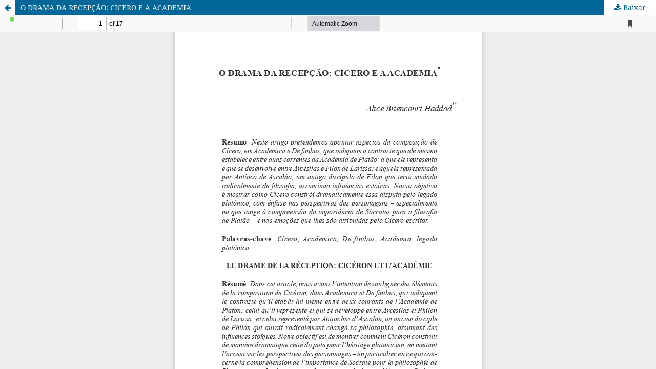

--- FILE ---
content_type: text/html; charset=utf-8
request_url: https://revistas.ufrj.br/index.php/phoinix/article/view/56127/30531
body_size: 4730
content:
<!DOCTYPE html>
<html lang="pt-BR" xml:lang="pt-BR">
<head>
	<meta http-equiv="Content-Type" content="text/html; charset=utf-8" />
	<meta name="viewport" content="width=device-width, initial-scale=1.0">
	<title>Vista do O DRAMA DA RECEPÇÃO: CÍCERO E A ACADEMIA</title>

	
<link rel="icon" href="https://revistas.ufrj.br/public/journals/71/favicon_pt_BR.png" />
<meta name="generator" content="Open Journal Systems 3.3.0.22" />
<link rel="alternate" type="application/atom+xml" href="https://revistas.ufrj.br/index.php/phoinix/gateway/plugin/WebFeedGatewayPlugin/atom">
<link rel="alternate" type="application/rdf+xml" href="https://revistas.ufrj.br/index.php/phoinix/gateway/plugin/WebFeedGatewayPlugin/rss">
<link rel="alternate" type="application/rss+xml" href="https://revistas.ufrj.br/index.php/phoinix/gateway/plugin/WebFeedGatewayPlugin/rss2">
	<link rel="stylesheet" href="https://revistas.ufrj.br/index.php/phoinix/$$$call$$$/page/page/css?name=stylesheet" type="text/css" /><link rel="stylesheet" href="https://revistas.ufrj.br/index.php/phoinix/$$$call$$$/page/page/css?name=font" type="text/css" /><link rel="stylesheet" href="https://revistas.ufrj.br/lib/pkp/styles/fontawesome/fontawesome.css?v=3.3.0.22" type="text/css" /><link rel="stylesheet" href="https://revistas.ufrj.br/plugins/generic/doiInSummary/styles/doi.css?v=3.3.0.22" type="text/css" /><link rel="stylesheet" href="https://revistas.ufrj.br/plugins/generic/citations/css/citations.css?v=3.3.0.22" type="text/css" />
	<script src="https://revistas.ufrj.br/lib/pkp/lib/vendor/components/jquery/jquery.min.js?v=3.3.0.22" type="text/javascript"></script><script src="https://revistas.ufrj.br/lib/pkp/lib/vendor/components/jqueryui/jquery-ui.min.js?v=3.3.0.22" type="text/javascript"></script><script src="https://revistas.ufrj.br/plugins/themes/default/js/lib/popper/popper.js?v=3.3.0.22" type="text/javascript"></script><script src="https://revistas.ufrj.br/plugins/themes/default/js/lib/bootstrap/util.js?v=3.3.0.22" type="text/javascript"></script><script src="https://revistas.ufrj.br/plugins/themes/default/js/lib/bootstrap/dropdown.js?v=3.3.0.22" type="text/javascript"></script><script src="https://revistas.ufrj.br/plugins/themes/default/js/main.js?v=3.3.0.22" type="text/javascript"></script><script type="text/javascript">
(function (w, d, s, l, i) { w[l] = w[l] || []; var f = d.getElementsByTagName(s)[0],
j = d.createElement(s), dl = l != 'dataLayer' ? '&l=' + l : ''; j.async = true; 
j.src = 'https://www.googletagmanager.com/gtag/js?id=' + i + dl; f.parentNode.insertBefore(j, f); 
function gtag(){dataLayer.push(arguments)}; gtag('js', new Date()); gtag('config', i); })
(window, document, 'script', 'dataLayer', 'G-ERNC26CNJ2');
</script>
</head>
<body class="pkp_page_article pkp_op_view">

		<header class="header_view">

		<a href="https://revistas.ufrj.br/index.php/phoinix/article/view/56127" class="return">
			<span class="pkp_screen_reader">
									Voltar aos Detalhes do Artigo
							</span>
		</a>

		<a href="https://revistas.ufrj.br/index.php/phoinix/article/view/56127" class="title">
			O DRAMA DA RECEPÇÃO: CÍCERO E A ACADEMIA
		</a>

		<a href="https://revistas.ufrj.br/index.php/phoinix/article/download/56127/30531/158225" class="download" download>
			<span class="label">
				Baixar
			</span>
			<span class="pkp_screen_reader">
				Baixar PDF
			</span>
		</a>

	</header>

	<script type="text/javascript">
		// Creating iframe's src in JS instead of Smarty so that EZProxy-using sites can find our domain in $pdfUrl and do their rewrites on it.
		$(document).ready(function() {
			var urlBase = "https://revistas.ufrj.br/plugins/generic/pdfJsViewer/pdf.js/web/viewer.html?file=";
			var pdfUrl = "https://revistas.ufrj.br/index.php/phoinix/article/download/56127/30531/158225";
			$("#pdfCanvasContainer > iframe").attr("src", urlBase + encodeURIComponent(pdfUrl));
		});
	</script>

	<div id="pdfCanvasContainer" class="galley_view">
				<iframe src="" width="100%" height="100%" style="min-height: 500px;" title="PDF de O DRAMA DA RECEPÇÃO: CÍCERO E A ACADEMIA" allowfullscreen webkitallowfullscreen></iframe>
	</div>
	<span class="Z3988" title="ctx_ver=Z39.88-2004&amp;rft_id=https%3A%2F%2Frevistas.ufrj.br%2Findex.php%2Fphoinix%2Farticle%2Fview%2F56127&amp;rft_val_fmt=info%3Aofi%2Ffmt%3Akev%3Amtx%3Ajournal&amp;rft.language=pt_BR&amp;rft.genre=article&amp;rft.title=PHO%C3%8ENIX&amp;rft.jtitle=PHO%C3%8ENIX&amp;rft.atitle=O+DRAMA+DA+RECEP%C3%87%C3%83O%3A+C%C3%8DCERO+E+A+ACADEMIA&amp;rft.artnum=56127&amp;rft.stitle=PNX&amp;rft.volume=28&amp;rft.issue=2&amp;rft.aulast=Haddad&amp;rft.aufirst=Alice+Bitencourt&amp;rft.date=2022-12-21&amp;rft_id=info%3Adoi%2F10.26770%2Fphoinix.v28n2a6&amp;rft.pages=123+-+139&amp;rft.issn=1413-5787&amp;rft.eissn=2527-225X"></span>

</body>
</html>
